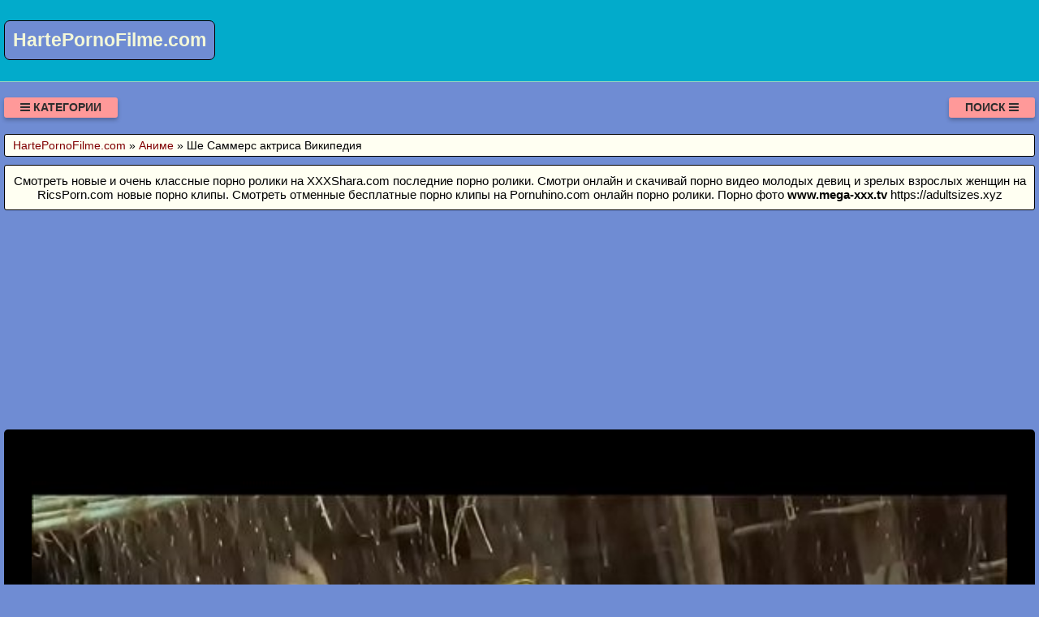

--- FILE ---
content_type: text/html; charset=UTF-8
request_url: https://hartepornofilme.com/video/17/she_sammers_aktrisa_vikipediya
body_size: 9525
content:
<!DOCTYPE html>
<html lang="ru" prefix="og: http://ogp.me/ns# video: http://ogp.me/ns/video# ya: http://webmaster.yandex.ru/vocabularies/">
<head>
<meta charset="utf-8" />
<title>Ше Саммерс актриса Википедия смотреть порно или скачать видео с портала HartePornoFilme.com</title>
<meta name="viewport" content="width=device-width, initial-scale=1.0, shrink-to-fit=no" />
<meta name="description" content="Еще больше похожего порно в других категориях. Смотрите эксклюзивное порно Ше Саммерс актриса Википедия бесплатно и без регистрации в хорошем качестве." />
<meta name="keywords" content="роликов, клип, туб, саммерс, актриса, википедия" />
<meta name="rating" content="RTA-5042-1996-1400-1577-RTA" />
<meta name="HandheldFriendly" content="True" />
<meta property="og:locale" content="ru_RU" />
<meta property="og:site_name" content="HartePornoFilme.com" />
<meta property="og:type" content="video.other" />
<meta property="og:title" content="Ше Саммерс актриса Википедия" />
<meta property="og:description" content="Еще больше похожего порно в других категориях. Смотрите эксклюзивное порно Ше Саммерс актриса Википедия бесплатно и без регистрации в хорошем качестве." />
<meta property="og:url" content="https://hartepornofilme.com/video/17/she_sammers_aktrisa_vikipediya" />
<meta property="og:image" content="https://hartepornofilme.com/upload/ca7ec352dcc0b3af3bf53edebb1f710f.jpg" />
<meta property="og:image:type" content="image/jpeg" />
<meta property="og:image:width" content="350" />
<meta property="og:image:height" content="197" />
<meta property="og:video" content="https://hartepornofilme.com/embed/17" />
<meta property="og:video:type" content="video/mp4" />
<meta property="video:duration" content="32" />
<meta property="ya:ovs:adult" content="true" />
<meta property="ya:ovs:upload_date" content="2021-07-25T18:23:07+03:00" />
<meta property="ya:ovs:status" content="Published" />
<meta property="ya:ovs:content_id" content="17" />
<meta property="ya:ovs:available_platform" content="Desktop" />
<meta property="ya:ovs:available_platform" content="Mobile" />
<meta property="ya:ovs:category" content="Аниме" />
<meta property="ya:ovs:genre" content="Аниме" />
<meta property="ya:ovs:allow_embed" content="false" />
<meta property="ya:ovs:views_total" content="731" />
<meta property="ya:ovs:likes" content="41" />
<meta property="ya:ovs:dislikes" content="40" />
<script type="application/ld+json">
{
	"@context": "https://schema.org",
	"@type": "VideoObject",
	"name": "Ше Саммерс актриса Википедия",
	"description": "Еще больше похожего порно в других категориях. Смотрите эксклюзивное порно Ше Саммерс актриса Википедия бесплатно и без регистрации в хорошем качестве.",
	"url" : "https://hartepornofilme.com/video/17/she_sammers_aktrisa_vikipediya",
	"genre" : "Аниме",
	"thumbnailUrl": [
		"https://hartepornofilme.com/upload/ca7ec352dcc0b3af3bf53edebb1f710f.jpg"
	],
	"uploadDate": "2021-07-25T18:23:07+03:00",
	"duration": "PT0M32S",
	"embedUrl": "https://hartepornofilme.com/embed/17",
	"isFamilyFriendly" : "False",
	"videoQuality" : "HD",
	"interactionStatistic": [
		{
			"@type": "InteractionCounter",
			"interactionType": "http://schema.org/WatchAction",
			"userInteractionCount": "731"
		},
		{
			"@type": "InteractionCounter",
			"interactionType": "http://schema.org/LikeAction",
			"userInteractionCount": "41"
		},
		{
			"@type": "InteractionCounter",
			"interactionType": "http://schema.org/DislikeAction",
			"userInteractionCount": "40"
		}
	]
}
</script>
<meta name="robots" content="index, follow" />
<link rel="canonical" href="https://hartepornofilme.com/video/17/she_sammers_aktrisa_vikipediya" />
<link rel="prev" href="https://hartepornofilme.com/video/16/srushchie_na_ulitse" />
<link rel="next" href="https://hartepornofilme.com/video/18/zastukal_goluyu_sestru_vannoy_i_trakhnul_tolstim_chlenom_v_rot_i_mokruyu_kisku_do_krempaya_i_vzdragivaya" />
<style>
:root {
--mnbg: #6f8cd3;
--hdrftr: #02abcb;
--hdrftrbrdr: #92d5bf;
--h1txt: #000;
--h1bg: #fffff2;
--h2txt: #700000;
--h2bg: #02abcb;
--ftrtxt: #000;
--ftrbg: #f3f7d8;
--txtclr: #000;
--lnkclr: #000;
--lnkhvrclr: #222;
--lgtxt: #f3f7d8;
--lgbg: #6f8cd3;
--lgbrdr: #000;
/***/
--likecolor: #008000;
--likehovercolor: #007000;
--dislikecolor: #800000;
--dislikehovercolor: #700000;
--dlcolor: #008080;
--dlhovercolor: #007070;
--lnkcrumbclr: #800000;
--lnkhvrcrumbclr: #008080;
}
* {background: transparent;margin:0;padding:0;outline:none;border: 0;-webkit-box-sizing: border-box;-moz-box-sizing: border-box;box-sizing: border-box;}
@font-face {font-family: 'FontAwesome';src: url('//cdnjs.cloudflare.com/ajax/libs/font-awesome/4.7.0/fonts/fontawesome-webfont.woff2?v=4.7.0');src: url('//cdnjs.cloudflare.com/ajax/libs/font-awesome/4.7.0/fonts/fontawesome-webfont.eot?#iefix&v=4.7.0') format('embedded-opentype'),url('//cdnjs.cloudflare.com/ajax/libs/font-awesome/4.7.0/fonts/fontawesome-webfont.woff2?v=4.7.0') format('woff2'),url('//cdnjs.cloudflare.com/ajax/libs/font-awesome/4.7.0/fonts/fontawesome-webfont.woff?v=4.7.0') format('woff'),url('//cdnjs.cloudflare.com/ajax/libs/font-awesome/4.7.0/fonts/fontawesome-webfont.ttf?v=4.7.0') format('truetype'),url('//cdnjs.cloudflare.com/ajax/libs/font-awesome/4.7.0/fonts/fontawesome-webfont.svg?v=4.7.0#fontawesomeregular') format('svg');font-weight: normal;font-style: normal;font-display: swap;}
article, aside, figure, figure img, hgroup, footer, header, nav, section, main {display: block;}
body {font-family: Tahoma, Geneva, Verdana, Arial, sans-serif;font-size: 16px;line-height: normal;padding: 0;margin: 0;background-color: var(--mnbg);height: 100%;width: 100%;font-weight: 400;}
ul {list-style: none;}
a {color: var(--lnkclr);text-decoration: none;}
a:hover, a:focus {color: var(--lnkhvrclr);text-decoration: none;}
h1, h2, h3, h4, h5, h6 {font-weight: 400;font-size: 18px;}
video {max-height: 675px;}
.kkudfa {border-radius: 7px;padding: 10px 10px;font: bold 23px "Lucida Sans", sans-serif;display: inline-block;color: var(--lgtxt);background-color: var(--lgbg);border: 1px solid var(--lgbrdr);margin-top: 25px;}
.sdrddr {display: block;position: absolute;left: 0;top: 0;}
.sdrddr > .kkudfa:hover {color: #cc0000;}
.lojmuj {min-width: 320px;position: relative;overflow: hidden;}
.lojmuj:before {content: "";width: 100%;height: 100px;position: absolute;left: 0;top: 0;background-color: var(--hdrftr);border-bottom: 1px solid var(--hdrftrbrdr);}
.bcrfjd {max-width: 1400px;margin: 0 auto;padding: 0 5px;position: relative;z-index: 100;}
.ldgdas {height: 100px;padding: 0 200px 0 290px;position: relative;}
.ydafuh {padding: 20px 0;}
.jjqabo {float: left;}
.qcpnqq {float: right;}
.yqqhrv {padding: 0 20px;color: #2d2d2d;font-weight: 700;font-size: 14px;display: inline-block;background-color: #ff9999;box-shadow: 0 3px 5px 0 rgba(0, 0, 0, 0.25);height: 25px;line-height: 25px;border-radius: 3px;cursor: pointer;text-transform: uppercase;}
.yqqhrv:hover {background-color: #d32f2f;}
.wcnewv {display: none;font-size: 15px;}
.wcnewv ul {padding: 10px 0 0 0;}
.wcnewv form {padding: 10px 0 0 0;}
.wcnewv li {display: inline-block;margin-right: 10px;margin-top: 10px;}
.wcnewv a {display: inline-block;padding: 0 5px;height: 28px;line-height: 28px;border-radius: 3px;color: #EEE;background-color: #353535;}
.wcnewv a:hover {color: #000;background-color: #d32f2f;}
.wcnewv a.active {color: #000;background-color: #ff9999;}
.wkzkzt {display: flex;flex-flow: row wrap;justify-content: center;}
.xvzzih {display: flex;flex-wrap: wrap;text-align: center;justify-content: center;}
.xvzzih {width: 100%;position: relative;margin-bottom: 10px;border-radius: 3px;}
.harvid {width: 100%;height: 0;padding-bottom: 56.25%;overflow: hidden;position: relative;background-color: transparent;}
.dkuibv {padding: 10px;}
.dkuibv a {color: var(--lnkclr);}
.dkuibv a:hover {color: var(--lnkhvrclr);}
.rtqvra {overflow: hidden;height: 40px;display: block;text-align: left;margin-left: 3px;}
.zebvag {width: 100%;margin-bottom: 5px;}
.ahrkpi {width: 100%;height: 0px;padding-bottom: 56.25%;overflow: hidden;position: relative;background-color: transparent;}
.ahrkpi img {width: 100%;height: 100%;position: absolute;top: 0;left: 0;border-radius: 3px;}
.cnuzsv {display: inline-block;position: absolute;color: #e7e7e7;padding: 7px 15px;font-size: 13px;background-color: rgba(0, 0, 0, 0.5);}
.uowies {bottom: 6px;left: 6px;border-radius: 2px;padding: 3px 5px;}
.uowies > i {color: #7e7;}
.vhwwnh {bottom: 6px;right: 6px;border-radius: 2px;padding: 3px 5px;}
.vhwwnh > i {color: #77e;}
.eqwktb {top: 6px;right: 6px;border-radius: 2px;padding: 3px 5px;}
.eqwktb > i {color: #e77;}
.ockngl {width: 100%;padding: 10px;background-color: var(--h1bg);border-radius: 3px;color: var(--h1txt);font-size: 24px;text-align: left;margin-bottom: 10px;border: 1px solid #000;}
.ojqjox {width: 100%;padding: 5px 10px 5px 10px;background-color: var(--h1bg);border-radius: 3px;color: var(--txtclr);font-size: 14px;text-align: left;margin-bottom: 10px;border: 1px solid #000;}
.ojqjox a {color: var(--lnkcrumbclr);}
.ojqjox a:hover {color: var(--lnkhvrcrumbclr);}
.jpqfnj {width: 100%;padding: 10px;background-color: var(--h2bg);border-radius: 3px;color: var(--h2txt);font-size: 22px;text-align: center;margin-bottom: 10px;border: 1px solid #000;}
.tfjtji {width: 100%;padding: 10px;background-color: var(--h1bg);border-radius: 3px;color: var(--txtclr);line-height: 1.5;text-align: left;margin-bottom: 10px;border: 1px solid #222;}
.yvcpim {padding: 20px 0;background-color: var(--hdrftr);color: var(--ftrtxt);border-top: 1px solid var(--hdrftrbrdr);}
.lbfitf div {line-height: 31px;}
.lbfitf > div:first-child {width: 100%;padding-bottom: 10px;}
.bwsssc {padding: 10px 10px 10px 0px;float: left;}
.octzjg {white-space: nowrap;overflow: hidden;text-overflow: ellipsis;display: block;}
.octzjg a {color: var(--lnkcrumbclr);font-weight: 500;}
.octzjg a:hover {color: var(--lnkhvrcrumbclr);font-weight: 500;}
.dvupvs > a {display: inline-block;padding: 3px;border-radius: 3px;color: #E7E7E7;background-color: #353535;line-height: 14px;}
.dvupvs > a:hover {color: #353535;background-color: #E7E7E7;}
.dnlwip:after {content: "";display: block;clear: both;}
.nowmsv {clear: both;}
.ilbxyb {font-size: 18px;border: 1px solid #333333;border-radius: 3px;padding: 10px;cursor: pointer;color: var(--likecolor);}
.ilbxyb:hover {color: var(--likehovercolor);}
.ilbxyb:focus {color: var(--likehovercolor);}
.osluge {font-size: 18px;color: var(--txtclr);border: 1px solid #333333;border-radius: 3px;padding: 10px;}
.exnzro {font-size: 18px;border: 1px solid #333333;border-radius: 3px;padding: 10px;cursor: pointer;color: var(--dislikecolor);}
.exnzro:hover {color: var(--dislikehovercolor);}
.exnzro:focus  {color: var(--dislikehovercolor);}
.nqkugs {font-size: 18px;border: 1px solid #333333;border-radius: 3px;padding: 10px;cursor: pointer;color: var(--dlcolor);}
.nqkugs:hover {color: var(--dlhovercolor);}
.nqkugs:focus {color: var(--dlhovercolor);}
.oqyadp {width: 100%;padding: 5px;text-align: center;}
.iuslpv {width: 100%;padding: 10px;background-color: var(--ftrbg);border-radius: 3px;color: var(--txtclr);font-size: 18px;text-align: center;margin-bottom: 10px;border: 1px solid #000;}
#afgdxs {display: inline-block;background-color: #555;width: 50px;height: 50px;text-align: center;border-radius: 3px;position: fixed;bottom: 25px;right: 25px;transition: background-color .3s, opacity .5s, visibility .5s;opacity: 0;visibility: hidden;z-index: 1000;}
#afgdxs::after {content: "\f102";font-family: "FontAwesome";font-weight: normal;font-style: normal;font-size: 2em;line-height: 50px;color: #fff;}
#afgdxs:hover {cursor: pointer;background-color: #333;}
#afgdxs:active {background-color: #555;}
#afgdxs.show {opacity: 0.75;visibility: visible;}
form.ripfcq {padding: 20px 0 0 0;}
form.ripfcq input[type=text] {padding: 10px;font-size: 17px;border: 1px solid grey;float: left;width: 90%;background: #f1f1f1;-webkit-border-radius: 5px 0 0 5px;-moz-border-radius: 5px 0 0 5px;border-radius: 5px 0 0 5px;}
form.ripfcq button {float: left;width: 10%;padding: 10px;background: #2196F3;color: white;font-size: 17px;border: 1px solid grey;border-left: none;cursor: pointer;-webkit-border-radius: 0 5px 5px 0;-moz-border-radius: 0 5px 5px 0;border-radius: 0 5px 5px 0;}
form.ripfcq button:hover {background: #9d9d9d;}
form.ripfcq::after {content: "";clear: both;}
.fa {display: inline-block;font: normal normal normal 14px/1 FontAwesome;font-size: inherit;text-rendering: auto;-webkit-font-smoothing: antialiased;-moz-osx-font-smoothing: grayscale;}
.fa-clock-o:before {content: "\f017";}
.fa-download:before {content: "\f019";}
.fa-eye:before {content: "\f06e";}
.fa-thumbs-up:before {content: "\f164";}
.fa-thumbs-down:before {content: "\f165";}
.fa-bars:before {content: "\f0c9";}
.fa-times:before {content: "\f00d";}
.fa-search:before {content: "\f002";}
.fa-heart:before {content: "\f004";}
@media(min-width: 350px) {.dkuibv {width: 100%;padding: 6px;}}
@media(min-width: 700px) {.dkuibv {width: 50%;padding: 7px;}}
@media(min-width: 1050px) {.dkuibv {width: 33.33%;padding: 8px;}}
@media(min-width: 1400px) {.dkuibv {width: 25%;padding: 9px;}}
</style>
<link rel="shortcut icon" href="/img/favicon.png" type="image/png" />
<meta name="theme-color" content="#6f8cd3" />
<meta name="msapplication-navbutton-color" content="#6f8cd3" />
<meta name="apple-mobile-web-app-status-bar-style" content="#6f8cd3" />
<!--[if lt IE 9]><script src="//html5shiv.googlecode.com/svn/trunk/html5.js"></script><![endif]-->
</head>
<body>
<a id="afgdxs" title="Наверх"></a>
<div class="lojmuj">
<div class="bcrfjd">
<header class="ldgdas"><a href="https://hartepornofilme.com/" class="sdrddr" title="Годный порно портал с отличной порнухой HartePornoFilme.com"><span class="kkudfa">HartePornoFilme.com</span></a></header>
<div class="ydafuh dnlwip">
<div class="jjqabo yqqhrv" id="uukobd"><i class="fa fa-bars" aria-hidden="true"></i> Категории</div>
<div class="qcpnqq yqqhrv" id="sxfdfr">Поиск <i class="fa fa-bars" aria-hidden="true"></i></div>
<div id="usifbr" class="wcnewv nowmsv">
<form class="ripfcq wkzkzt" action="/" method="post">
<input type="text" placeholder="Что ищем..." name="srch" required maxlength="75">
<button type="submit"><i class="fa fa-search"></i></button>
</form>
</div>
<nav class="wcnewv nowmsv" id="ufgzyf" itemscope itemtype="http://schema.org/SiteNavigationElement">
<ul class="wkzkzt">

<li><a class="none" href="/cat/1/anal_v_chulkakh" itemprop="url">Анал в чулках</a></li>

<li><a class="none" href="/cat/2/seks_igrushki" itemprop="url">Секс игрушки</a></li>

<li><a class="none" href="/cat/3/na_kablukakh" itemprop="url">На каблуках</a></li>

<li><a class="none" href="/cat/4/zhmzh" itemprop="url">ЖМЖ</a></li>

<li><a class="active" href="/cat/5/anime" itemprop="url">Аниме</a></li>

<li><a class="none" href="/cat/6/italyanskoe_porno" itemprop="url">Итальянское порно</a></li>

<li><a class="none" href="/cat/7/bukkake_vse_v_sperme" itemprop="url">Буккаке все в сперме</a></li>

<li><a class="none" href="/cat/8/golie_na_ulitse" itemprop="url">Голые на улице</a></li>

<li><a class="none" href="/cat/9/manda" itemprop="url">Манда</a></li>

<li><a class="none" href="/cat/10/mulatki" itemprop="url">Мулатки</a></li>

<li><a class="none" href="/cat/11/gonzo" itemprop="url">Гонзо</a></li>

<li><a class="none" href="/cat/12/lateks" itemprop="url">Латекс</a></li>

<li><a class="none" href="/cat/13/yaponskoe" itemprop="url">Японское</a></li>

<li><a class="none" href="/cat/14/porno_komiksi" itemprop="url">Порно комиксы</a></li>

<li><a class="none" href="/cat/15/starie" itemprop="url">Старые</a></li>

<li><a class="none" href="/cat/16/raznoe_porno" itemprop="url">Разное порно</a></li>

<li><a class="none" href="/cat/17/v_dushe" itemprop="url">В душе</a></li>

<li><a class="none" href="/cat/18/masturbiruet" itemprop="url">Мастурбирует</a></li>

</ul>
</nav>
</div>
<div class="ojqjox">
<span itemscope itemtype="https://schema.org/BreadcrumbList">
<span itemprop="itemListElement" itemscope itemtype="https://schema.org/ListItem">
<a href="https://hartepornofilme.com/" itemprop="item"><span itemprop="name">HartePornoFilme.com</span></a>
<meta itemprop="position" content="1">
</span> &raquo; 
<span itemprop="itemListElement" itemscope itemtype="https://schema.org/ListItem">
<a href="https://hartepornofilme.com/cat/5/anime" itemprop="item"><span itemprop="name">Аниме</span></a>
<meta itemprop="position" content="2">
</span> &raquo;
<span itemprop="itemListElement" itemscope itemtype="https://schema.org/ListItem">
<span itemprop="name">Ше Саммерс актриса Википедия</span>
<meta itemprop="position" content="3">
</span>
</span>
</div>
<div class="ockngl" style="font-size:15px;text-align:center;">Смотреть новые и очень классные порно ролики на <a target="_blank" href="https://xxxshara.com">XXXShara.com</a> последние порно ролики. Смотри онлайн и скачивай порно видео молодых девиц и зрелых взрослых женщин на <a target="_blank" href="https://ricsporn.com">RicsPorn.com</a> новые порно клипы. Смотреть отменные бесплатные порно клипы на <a target="_blank" href="https://pornuhino.com">Pornuhino.com</a> онлайн порно ролики. Порно фото <a href="https://www.mega-xxx.tv" target="_blank"><span style=" font-weight: bold; ">www.mega-xxx.tv</span></a> <a href="https://adultsizes.xyz" rel="nofollow" target="_blank">https://adultsizes.xyz</a>  </div>
<div class="fixulu">
<!--noindex-->
<div class="oqyadp">
<div style="height:250px;width:100%;padding:10px;text-align:center;">
<div id="vqwql_4Bv6_QJ8_Wu87Eel6U2dCzCHg"></div>
<script src="//web.hartepornofilme.com/v/qwql_4Bv6_QJ8_Wu87Eel6U2dCzCHg" charset="utf-8" async></script>
</div>
</div>
<!--/noindex-->
<div class="xvzzih dnlwip"><div class="xvzzih">
<div class="harvid">
<video style="width:100%;background-color:#000;border-radius:5px;" poster="/upload/ca7ec352dcc0b3af3bf53edebb1f710f.poster.jpg" preload="none" controls>
<source src="/play/17.mp4" type='video/mp4'>
Your browser does not support the video tag...
</video>
</div>
</div>
<!--noindex-->
<div class="oqyadp">
<div id="v8cZi5IMLJH8G2lPS4N8rfnHaj-J9uw"></div>
<script src="//web.hartepornofilme.com/v/8cZi5IMLJH8G2lPS4N8rfnHaj-J9uw" charset="utf-8" async></script>
</div>
<!--/noindex-->
<div class="tfjtji">
<div class="bwsssc">
<span class="ilbxyb" data-id="17" title="Лайк!"><i class="fa fa-thumbs-up" aria-hidden="true"></i></span>
<span id="gblnse" class="osluge" title="Текущий рейтинг видео ролика">51%</span>
<span class="exnzro" data-id="17" title="Дизлайк!"><i class="fa fa-thumbs-down" aria-hidden="true"></i></span>
<!--noindex-->
<a target="_blank" rel="nofollow" href="/dlvideo/17.mp4" title="Скачать этот порно ролик в формате MP4">
<span class="nqkugs"><i class="fa fa-download"></i></span>
</a>
<!--/noindex-->
</div>
</div>
<h1 class="ockngl">Ше актриса Википедия</h1>
<div class="tfjtji">
<p>Смотрите эксклюзивное порно Ше Саммерс актриса Википедия бесплатно и без регистрации в хорошем качестве.<br>     Разместил: Whatakarvad<br> Метки: oviya, tamil, auntyboobs<br> Время: 00:32<br> Добавлено: 25.07.2021 в 18:23<br> Смотрели: 731 раз</p>
<span class="octzjg">&gt;&gt;&gt;: <a href="/video/18/zastukal_goluyu_sestru_vannoy_i_trakhnul_tolstim_chlenom_v_rot_i_mokruyu_kisku_do_krempaya_i_vzdragivaya">Застукал голую сестру ванной и трахнул толстым членом в рот и мокрую киску до кремпая и вздрагивая</a></span>
<span class="octzjg"></span>
<span class="octzjg">&lt;&lt;&lt;: <a href="/video/16/srushchie_na_ulitse">Срущие на улице</a></span>
<span class="dvupvs">Категория: <a href="/cat/5/anime">Аниме</a></span><br>
</div>
<h2 class="jpqfnj">Похожие видео</h2>
<!--noindex-->
<div class="oqyadp">
<div id="vb-leAH8Q1yjanNTZtPHYium-6tSNNg"></div>
<script src="//web.hartepornofilme.com/v/b-leAH8Q1yjanNTZtPHYium-6tSNNg" charset="utf-8" async></script>
</div>
<!--/noindex-->

<div class="dkuibv">
<a href="/video/9174/ishchyu_samikh_razvratnikh_porno_aktrisa">
<div class="zebvag ahrkpi">
<img src="[data-uri]" data-src="/upload/8e6a3dcb5f4e51e28750473243ddc0d1.jpg" title="Ищю самых развратных порно актриса" alt="Ищю самых развратных порно актриса" class="lazyload" width="350" height="197">
<div class="cnuzsv eqwktb"><i class="fa fa-heart" aria-hidden="true"></i> 51%</div>
<div class="cnuzsv uowies"><i class="fa fa-eye" aria-hidden="true"></i> 2460</div>
<div class="cnuzsv vhwwnh"><i class="fa fa-clock-o" aria-hidden="true"></i> 23:14</div>
</div>
<span class="rtqvra">Ищю самых развратных порно актриса</span>
</a>
</div>

<div class="dkuibv">
<a href="/video/8037/molodaya_i_ochen_privlekatelnaya_amerikanskaya_aktrisa">
<div class="zebvag ahrkpi">
<img src="[data-uri]" data-src="/upload/a06f4453b67f0415859ad24c094b689f.jpg" title="Молодая и очень привлекательная американская актриса" alt="Молодая и очень привлекательная американская актриса" class="lazyload" width="350" height="197">
<div class="cnuzsv eqwktb"><i class="fa fa-heart" aria-hidden="true"></i> 53%</div>
<div class="cnuzsv uowies"><i class="fa fa-eye" aria-hidden="true"></i> 860</div>
<div class="cnuzsv vhwwnh"><i class="fa fa-clock-o" aria-hidden="true"></i> 22:49</div>
</div>
<span class="rtqvra">Молодая и очень привлекательная американская актриса</span>
</a>
</div>

<div class="dkuibv">
<a href="/video/5228/aktrisa_porno_besplatno_rossiya">
<div class="zebvag ahrkpi">
<img src="[data-uri]" data-src="/upload/0a89908debb0f85a667bab931f53fd52.jpg" title="Актриса порно бесплатно Россия" alt="Актриса порно бесплатно Россия" class="lazyload" width="350" height="197">
<div class="cnuzsv eqwktb"><i class="fa fa-heart" aria-hidden="true"></i> 52%</div>
<div class="cnuzsv uowies"><i class="fa fa-eye" aria-hidden="true"></i> 853</div>
<div class="cnuzsv vhwwnh"><i class="fa fa-clock-o" aria-hidden="true"></i> 22:56</div>
</div>
<span class="rtqvra">Актриса порно бесплатно Россия</span>
</a>
</div>

<div class="dkuibv">
<a href="/video/2883/amerikanskaya_porno_aktrisa_s_idealnimi_formami">
<div class="zebvag ahrkpi">
<img src="[data-uri]" data-src="/upload/7689fc1cae1f533763aba88b58b12975.jpg" title="Американская порно актриса с идеальными формами" alt="Американская порно актриса с идеальными формами" class="lazyload" width="350" height="197">
<div class="cnuzsv eqwktb"><i class="fa fa-heart" aria-hidden="true"></i> 64%</div>
<div class="cnuzsv uowies"><i class="fa fa-eye" aria-hidden="true"></i> 730</div>
<div class="cnuzsv vhwwnh"><i class="fa fa-clock-o" aria-hidden="true"></i> 24:30</div>
</div>
<span class="rtqvra">Американская порно актриса с идеальными формами</span>
</a>
</div>

<div class="dkuibv">
<a href="/video/6252/sami_pereshli_k_aktivnoy_faze_lesbiyskogo_soitiya">
<div class="zebvag ahrkpi">
<img src="[data-uri]" data-src="/upload/ac13fa01942116a6bec96fe0d8d6dabe.jpg" title="Сами перешли к активной фазе лесбийского соития" alt="Сами перешли к активной фазе лесбийского соития" class="lazyload" width="350" height="197">
<div class="cnuzsv eqwktb"><i class="fa fa-heart" aria-hidden="true"></i> 40%</div>
<div class="cnuzsv uowies"><i class="fa fa-eye" aria-hidden="true"></i> 797</div>
<div class="cnuzsv vhwwnh"><i class="fa fa-clock-o" aria-hidden="true"></i> 35:45</div>
</div>
<span class="rtqvra">Сами перешли к активной фазе лесбийского соития</span>
</a>
</div>

<div class="dkuibv">
<a href="/video/9153/chetvero_samtsov_v_gostyakh_u_blyadi_ebut_ee_vo_vse_diri">
<div class="zebvag ahrkpi">
<img src="[data-uri]" data-src="/upload/6ac948fcef232d44aca09ba0e9afb924.jpg" title="Четверо самцов в гостях у бляди ебут ее во все дыры" alt="Четверо самцов в гостях у бляди ебут ее во все дыры" class="lazyload" width="350" height="197">
<div class="cnuzsv eqwktb"><i class="fa fa-heart" aria-hidden="true"></i> 51%</div>
<div class="cnuzsv uowies"><i class="fa fa-eye" aria-hidden="true"></i> 2280</div>
<div class="cnuzsv vhwwnh"><i class="fa fa-clock-o" aria-hidden="true"></i> 13:47</div>
</div>
<span class="rtqvra">Четверо самцов в гостях у бляди ебут ее во все дыры</span>
</a>
</div>

<div class="dkuibv">
<a href="/video/8970/skachat_samie_populyarnie_porno_filmi_besplatno">
<div class="zebvag ahrkpi">
<img src="[data-uri]" data-src="/upload/7a02125117332ef7b3ed2d99bc408d03.jpg" title="Скачать самые популярные порно фильмы бесплатно" alt="Скачать самые популярные порно фильмы бесплатно" class="lazyload" width="350" height="197">
<div class="cnuzsv eqwktb"><i class="fa fa-heart" aria-hidden="true"></i> 61%</div>
<div class="cnuzsv uowies"><i class="fa fa-eye" aria-hidden="true"></i> 1323</div>
<div class="cnuzsv vhwwnh"><i class="fa fa-clock-o" aria-hidden="true"></i> 58:11</div>
</div>
<span class="rtqvra">Скачать самые популярные порно фильмы бесплатно</span>
</a>
</div>

<div class="dkuibv">
<a href="/video/8952/obespechivaya_samtsu_v_forme_neplokhuyu_vozmozhnost_uvidet_vse_prelesti_ee_uzkovatoy_diri">
<div class="zebvag ahrkpi">
<img src="[data-uri]" data-src="/upload/35dda5fe14dc308d8af1f1071281d8f1.jpg" title="Обеспечивая самцу в форме неплохую возможность увидеть все прелести ее узковатой дыры" alt="Обеспечивая самцу в форме неплохую возможность увидеть все прелести ее узковатой дыры" class="lazyload" width="350" height="197">
<div class="cnuzsv eqwktb"><i class="fa fa-heart" aria-hidden="true"></i> 51%</div>
<div class="cnuzsv uowies"><i class="fa fa-eye" aria-hidden="true"></i> 903</div>
<div class="cnuzsv vhwwnh"><i class="fa fa-clock-o" aria-hidden="true"></i> 08:05</div>
</div>
<span class="rtqvra">Обеспечивая самцу в форме неплохую возможность увидеть все прелести ее узковатой дыры</span>
</a>
</div>

<div class="dkuibv">
<a href="/video/8810/domashnee_v_russkoy_seme_samodelnoe_video">
<div class="zebvag ahrkpi">
<img src="[data-uri]" data-src="/upload/0e1cd8c1345deee2620e087d3f341986.jpg" title="Домашнее в русской семье самодельное видео" alt="Домашнее в русской семье самодельное видео" class="lazyload" width="350" height="197">
<div class="cnuzsv eqwktb"><i class="fa fa-heart" aria-hidden="true"></i> 48%</div>
<div class="cnuzsv uowies"><i class="fa fa-eye" aria-hidden="true"></i> 992</div>
<div class="cnuzsv vhwwnh"><i class="fa fa-clock-o" aria-hidden="true"></i> 06:13</div>
</div>
<span class="rtqvra">Домашнее в русской семье самодельное видео</span>
</a>
</div>

<div class="dkuibv">
<a href="/video/8769/aktrisi_video_onlayn">
<div class="zebvag ahrkpi">
<img src="[data-uri]" data-src="/upload/41194df9f939129bfd927bf020c0b1ec.jpg" title="Актрисы видео онлайн" alt="Актрисы видео онлайн" class="lazyload" width="350" height="197">
<div class="cnuzsv eqwktb"><i class="fa fa-heart" aria-hidden="true"></i> 49%</div>
<div class="cnuzsv uowies"><i class="fa fa-eye" aria-hidden="true"></i> 821</div>
<div class="cnuzsv vhwwnh"><i class="fa fa-clock-o" aria-hidden="true"></i> 06:53</div>
</div>
<span class="rtqvra">Актрисы видео онлайн</span>
</a>
</div>

<div class="dkuibv">
<a href="/video/8730/sami_soobshchat_o_svoey_simpatii_i_bez_stesneniya_pozovut_na_svidanie">
<div class="zebvag ahrkpi">
<img src="[data-uri]" data-src="/upload/e8776a69b2ee68e92e8f45fa723c1578.jpg" title="Сами сообщат о своей симпатии и без стеснения позовут на свидание" alt="Сами сообщат о своей симпатии и без стеснения позовут на свидание" class="lazyload" width="350" height="197">
<div class="cnuzsv eqwktb"><i class="fa fa-heart" aria-hidden="true"></i> 52%</div>
<div class="cnuzsv uowies"><i class="fa fa-eye" aria-hidden="true"></i> 913</div>
<div class="cnuzsv vhwwnh"><i class="fa fa-clock-o" aria-hidden="true"></i> 10:25</div>
</div>
<span class="rtqvra">Сами сообщат о своей симпатии и без стеснения позовут на свидание</span>
</a>
</div>

<div class="dkuibv">
<a href="/video/8544/sbili_tselku_samotikom">
<div class="zebvag ahrkpi">
<img src="[data-uri]" data-src="/upload/61416d810196b9d7e32cd5b863774d4a.jpg" title="Сбили целку самотыком" alt="Сбили целку самотыком" class="lazyload" width="350" height="197">
<div class="cnuzsv eqwktb"><i class="fa fa-heart" aria-hidden="true"></i> 59%</div>
<div class="cnuzsv uowies"><i class="fa fa-eye" aria-hidden="true"></i> 1023</div>
<div class="cnuzsv vhwwnh"><i class="fa fa-clock-o" aria-hidden="true"></i> 06:51</div>
</div>
<span class="rtqvra">Сбили целку самотыком</span>
</a>
</div>

<!--noindex-->
<div class="oqyadp">
<div id="vco5ETbpK_MUKFJeSfXcHLGTsUW0ugw"></div>
<script src="//web.hartepornofilme.com/v/co5ETbpK_MUKFJeSfXcHLGTsUW0ugw" charset="utf-8" async></script>
</div>
<!--/noindex--></div>
<!--bottom-text-null-->
<div class="iuslpv">
<a href="https://sosushka.tv/seks-videos/">Секс видео бесплатно</a> <a href="https://pornomuza.com">PornoMuza.Com</a> Видео девушек с бритыми письками смотри здесь <a href="http://vaginke.me/shavedpussy/">http://vaginke.me/shavedpussy/</a></div>
</div>
</div>
<footer class="yvcpim">
<div class="lbfitf bcrfjd wkzkzt">
<div>
&copy; 2026 Годный порно портал с отличной порнухой HartePornoFilme.com. <strong>Внимание! Видео только для 18+!</strong> Этот портал содержит материалы откровенно эротического и порнографического характера, предназначенные для просмотра только взрослыми людьми. Посещая этот портал, Вы подтверждаете, что Вам уже исполнилось 18 лет. Всем представленным на нашем портале моделям на момент съемки не менее 18 лет.
<!--noindex-->
<a target="_blank" href="https://www.liveinternet.ru/click" rel="nofollow noopener noreferrer">
<img id="licnt4AE5" width="88" height="15" style="border:0" title="LiveInternet" src="[data-uri]" alt=""/>
</a>
<script>
(function(d,s){d.getElementById("licnt4AE5").src=
"https://counter.yadro.ru/hit?t25.4;r"+escape(d.referrer)+
((typeof(s)=="undefined")?"":";s"+s.width+"*"+s.height+"*"+
(s.colorDepth?s.colorDepth:s.pixelDepth))+";u"+escape(d.URL)+
";h"+escape(d.title.substring(0,150))+";"+Math.random()})
(document,screen)
</script>
<!--/noindex-->
</div>
</div>
</footer>
</div>
<!--noindex-->
<script src="//ajax.googleapis.com/ajax/libs/jquery/3.5.1/jquery.min.js"></script>
<script async src="//cdnjs.cloudflare.com/ajax/libs/lazysizes/5.2.2/lazysizes.min.js"></script>
<script src="/js/borfg.js"></script>
<script async src="/js/aipxv.js"></script>
<script async src="/js/jksyh.js"></script>
<script>new Image().src="https://migstat.com/count/?dt=3982;"+encodeURI(document.referrer)+";"+window.screen.width+";"+window.screen.height+";"+document.URL+";"+Math.random();</script>
<script async src="//web.hartepornofilme.com/v/D70PuBJ7KLkXrnUifoPraEWPWFLetQ"></script>
<script async data-url="https://sitewithg.com/river/6064" id="bmscriptp" src="//sitewithg.com/sweetie/hello.min.js?id=1650297946"></script>
<script defer src="/js/gkbnx.js"></script>
<script type="text/javascript">
!function(n,p,o,e,t){function a(){for(;n[o].length;)for(var e=n[o].shift(),t=p.querySelectorAll(e[0].target),a=0,r=t.length;a<r;a++)t[a]&&(e[0].target=t[a],new CWrapper(e[0]).ready())}var r="script",c=!1;(e=p.createElement(r)).src="https://markreptiloid.com/wrapper/cwrapper.min.js?v=1",e.type="application/javascript",e.async=!0,(t=p.getElementsByTagName(r)[0]).parentNode.insertBefore(e,t),n[o]=[],n.CWrapperPlayer=function(){c?a():n[o].push(Array.prototype.slice.apply(arguments))},e.readyState?e.onreadystatechange=function(){"loaded"!==e.readyState&&"complete"!==e.readyState||(e.onreadystatechange=null,c=!0,a())}:e.onload=function(){a(),c=!0}}(window,document,"CWrapperPull");
</script>
<script>
CWrapperPlayer({target:"div.harvid",url:"https://markreptiloid.com/cappa/6066",debug:!0});
</script>
<!--/noindex-->
<script defer src="https://static.cloudflareinsights.com/beacon.min.js/vcd15cbe7772f49c399c6a5babf22c1241717689176015" integrity="sha512-ZpsOmlRQV6y907TI0dKBHq9Md29nnaEIPlkf84rnaERnq6zvWvPUqr2ft8M1aS28oN72PdrCzSjY4U6VaAw1EQ==" data-cf-beacon='{"version":"2024.11.0","token":"dfc423e3367f40e58e4c33748cbd5f11","r":1,"server_timing":{"name":{"cfCacheStatus":true,"cfEdge":true,"cfExtPri":true,"cfL4":true,"cfOrigin":true,"cfSpeedBrain":true},"location_startswith":null}}' crossorigin="anonymous"></script>
</body>
</html>